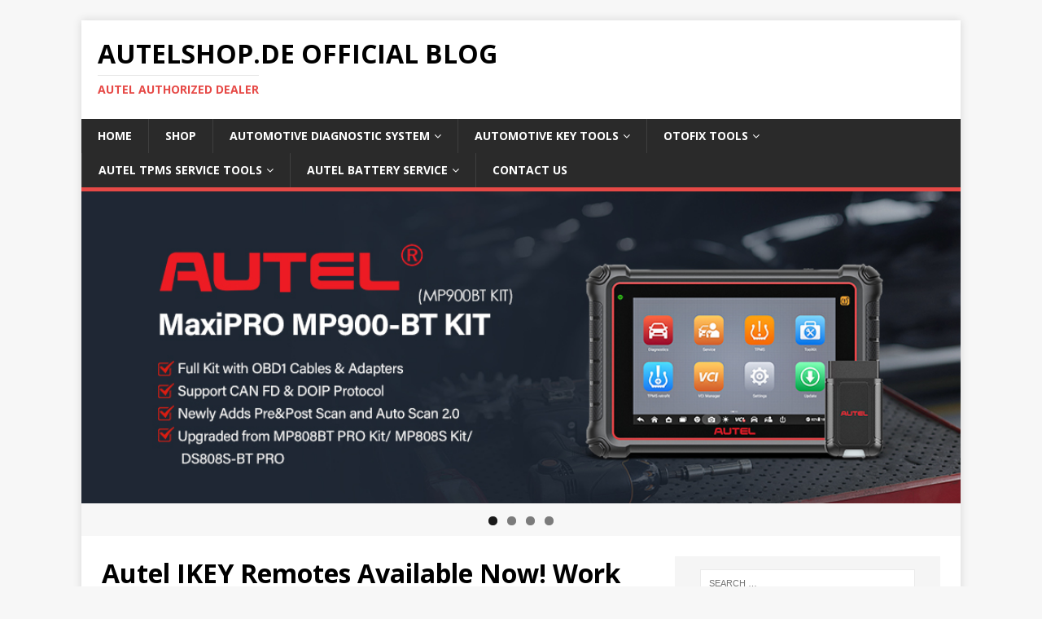

--- FILE ---
content_type: text/html; charset=UTF-8
request_url: http://blog.autelshop.de/autel-ikey-remotes-available-now-work-for-km100-im508-im608/
body_size: 16929
content:
<!DOCTYPE html>
<html class="no-js" lang="en-US">
<head>
	<!-- Global site tag (gtag.js) - Google Analytics -->
<script async src="https://www.googletagmanager.com/gtag/js?id=G-T7BSZGDBWZ"></script>
<script>
  window.dataLayer = window.dataLayer || [];
  function gtag(){dataLayer.push(arguments);}
  gtag('js', new Date());

  gtag('config', 'G-T7BSZGDBWZ');
</script>
<meta charset="UTF-8">
<meta name="viewport" content="width=device-width, initial-scale=1.0">
<link rel="profile" href="http://gmpg.org/xfn/11" />
    <style>
        #wpadminbar #wp-admin-bar-vtrts_free_top_button .ab-icon:before {
            content: "\f185";
            color: #1DAE22;
            top: 3px;
        }
    </style>
    <meta name='robots' content='index, follow, max-image-preview:large, max-snippet:-1, max-video-preview:-1' />

	<!-- This site is optimized with the Yoast SEO plugin v19.4 - https://yoast.com/wordpress/plugins/seo/ -->
	<title>Autel IKEY Remotes Available Now! Work for KM100/IM508/IM608 - AutelShop.de Official Blog</title>
	<link rel="canonical" href="https://blog.autelshop.de/autel-ikey-remotes-available-now-work-for-km100-im508-im608/" />
	<meta property="og:locale" content="en_US" />
	<meta property="og:type" content="article" />
	<meta property="og:title" content="Autel IKEY Remotes Available Now! Work for KM100/IM508/IM608 - AutelShop.de Official Blog" />
	<meta property="og:description" content="2022 latest Autel Keys &amp; Remotes IKEY Series is in stock and accept pre-order now!!! Working as a universal programmable smart key for more than 700 vehicles, [...]" />
	<meta property="og:url" content="https://blog.autelshop.de/autel-ikey-remotes-available-now-work-for-km100-im508-im608/" />
	<meta property="og:site_name" content="AutelShop.de Official Blog" />
	<meta property="article:published_time" content="2022-05-10T07:54:07+00:00" />
	<meta property="og:image" content="https://blog.autelshop.de/wp-content/uploads/2022/05/autel-ikey-remotes-full-list-work-for-km100-im508-im608-2.jpg" />
	<meta property="og:image:width" content="800" />
	<meta property="og:image:height" content="747" />
	<meta property="og:image:type" content="image/jpeg" />
	<meta name="author" content="sales" />
	<meta name="twitter:card" content="summary_large_image" />
	<meta name="twitter:label1" content="Written by" />
	<meta name="twitter:data1" content="sales" />
	<meta name="twitter:label2" content="Est. reading time" />
	<meta name="twitter:data2" content="2 minutes" />
	<script type="application/ld+json" class="yoast-schema-graph">{"@context":"https://schema.org","@graph":[{"@type":"WebSite","@id":"http://blog.autelshop.de/#website","url":"http://blog.autelshop.de/","name":"AutelShop.de Official Blog","description":"Autel Authorized Dealer","potentialAction":[{"@type":"SearchAction","target":{"@type":"EntryPoint","urlTemplate":"http://blog.autelshop.de/?s={search_term_string}"},"query-input":"required name=search_term_string"}],"inLanguage":"en-US"},{"@type":"ImageObject","inLanguage":"en-US","@id":"https://blog.autelshop.de/autel-ikey-remotes-available-now-work-for-km100-im508-im608/#primaryimage","url":"http://blog.autelshop.de/wp-content/uploads/2022/05/autel-ikey-remotes-full-list-work-for-km100-im508-im608-2.jpg","contentUrl":"http://blog.autelshop.de/wp-content/uploads/2022/05/autel-ikey-remotes-full-list-work-for-km100-im508-im608-2.jpg","width":800,"height":747},{"@type":"WebPage","@id":"https://blog.autelshop.de/autel-ikey-remotes-available-now-work-for-km100-im508-im608/","url":"https://blog.autelshop.de/autel-ikey-remotes-available-now-work-for-km100-im508-im608/","name":"Autel IKEY Remotes Available Now! Work for KM100/IM508/IM608 - AutelShop.de Official Blog","isPartOf":{"@id":"http://blog.autelshop.de/#website"},"primaryImageOfPage":{"@id":"https://blog.autelshop.de/autel-ikey-remotes-available-now-work-for-km100-im508-im608/#primaryimage"},"image":{"@id":"https://blog.autelshop.de/autel-ikey-remotes-available-now-work-for-km100-im508-im608/#primaryimage"},"thumbnailUrl":"http://blog.autelshop.de/wp-content/uploads/2022/05/autel-ikey-remotes-full-list-work-for-km100-im508-im608-2.jpg","datePublished":"2022-05-10T07:54:07+00:00","dateModified":"2022-05-10T07:54:07+00:00","author":{"@id":"http://blog.autelshop.de/#/schema/person/0e4b6e412823704912a7780b0956967d"},"breadcrumb":{"@id":"https://blog.autelshop.de/autel-ikey-remotes-available-now-work-for-km100-im508-im608/#breadcrumb"},"inLanguage":"en-US","potentialAction":[{"@type":"ReadAction","target":["https://blog.autelshop.de/autel-ikey-remotes-available-now-work-for-km100-im508-im608/"]}]},{"@type":"BreadcrumbList","@id":"https://blog.autelshop.de/autel-ikey-remotes-available-now-work-for-km100-im508-im608/#breadcrumb","itemListElement":[{"@type":"ListItem","position":1,"name":"Home","item":"http://blog.autelshop.de/"},{"@type":"ListItem","position":2,"name":"Autel IKEY Remotes Available Now! Work for KM100/IM508/IM608"}]},{"@type":"Person","@id":"http://blog.autelshop.de/#/schema/person/0e4b6e412823704912a7780b0956967d","name":"sales","image":{"@type":"ImageObject","inLanguage":"en-US","@id":"http://blog.autelshop.de/#/schema/person/image/","url":"https://secure.gravatar.com/avatar/450cacf78329b1e002e370e3410d83d66ba83c4527c1ac0cb9abd91698fd536f?s=96&d=mm&r=g","contentUrl":"https://secure.gravatar.com/avatar/450cacf78329b1e002e370e3410d83d66ba83c4527c1ac0cb9abd91698fd536f?s=96&d=mm&r=g","caption":"sales"},"url":"http://blog.autelshop.de/author/sales/"}]}</script>
	<!-- / Yoast SEO plugin. -->


<link rel='dns-prefetch' href='//fonts.googleapis.com' />
<link rel="alternate" type="application/rss+xml" title="AutelShop.de Official Blog &raquo; Feed" href="http://blog.autelshop.de/feed/" />
<link rel="alternate" title="oEmbed (JSON)" type="application/json+oembed" href="http://blog.autelshop.de/wp-json/oembed/1.0/embed?url=http%3A%2F%2Fblog.autelshop.de%2Fautel-ikey-remotes-available-now-work-for-km100-im508-im608%2F" />
<link rel="alternate" title="oEmbed (XML)" type="text/xml+oembed" href="http://blog.autelshop.de/wp-json/oembed/1.0/embed?url=http%3A%2F%2Fblog.autelshop.de%2Fautel-ikey-remotes-available-now-work-for-km100-im508-im608%2F&#038;format=xml" />
<style id='wp-img-auto-sizes-contain-inline-css' type='text/css'>
img:is([sizes=auto i],[sizes^="auto," i]){contain-intrinsic-size:3000px 1500px}
/*# sourceURL=wp-img-auto-sizes-contain-inline-css */
</style>
<style id='wp-emoji-styles-inline-css' type='text/css'>

	img.wp-smiley, img.emoji {
		display: inline !important;
		border: none !important;
		box-shadow: none !important;
		height: 1em !important;
		width: 1em !important;
		margin: 0 0.07em !important;
		vertical-align: -0.1em !important;
		background: none !important;
		padding: 0 !important;
	}
/*# sourceURL=wp-emoji-styles-inline-css */
</style>
<style id='wp-block-library-inline-css' type='text/css'>
:root{--wp-block-synced-color:#7a00df;--wp-block-synced-color--rgb:122,0,223;--wp-bound-block-color:var(--wp-block-synced-color);--wp-editor-canvas-background:#ddd;--wp-admin-theme-color:#007cba;--wp-admin-theme-color--rgb:0,124,186;--wp-admin-theme-color-darker-10:#006ba1;--wp-admin-theme-color-darker-10--rgb:0,107,160.5;--wp-admin-theme-color-darker-20:#005a87;--wp-admin-theme-color-darker-20--rgb:0,90,135;--wp-admin-border-width-focus:2px}@media (min-resolution:192dpi){:root{--wp-admin-border-width-focus:1.5px}}.wp-element-button{cursor:pointer}:root .has-very-light-gray-background-color{background-color:#eee}:root .has-very-dark-gray-background-color{background-color:#313131}:root .has-very-light-gray-color{color:#eee}:root .has-very-dark-gray-color{color:#313131}:root .has-vivid-green-cyan-to-vivid-cyan-blue-gradient-background{background:linear-gradient(135deg,#00d084,#0693e3)}:root .has-purple-crush-gradient-background{background:linear-gradient(135deg,#34e2e4,#4721fb 50%,#ab1dfe)}:root .has-hazy-dawn-gradient-background{background:linear-gradient(135deg,#faaca8,#dad0ec)}:root .has-subdued-olive-gradient-background{background:linear-gradient(135deg,#fafae1,#67a671)}:root .has-atomic-cream-gradient-background{background:linear-gradient(135deg,#fdd79a,#004a59)}:root .has-nightshade-gradient-background{background:linear-gradient(135deg,#330968,#31cdcf)}:root .has-midnight-gradient-background{background:linear-gradient(135deg,#020381,#2874fc)}:root{--wp--preset--font-size--normal:16px;--wp--preset--font-size--huge:42px}.has-regular-font-size{font-size:1em}.has-larger-font-size{font-size:2.625em}.has-normal-font-size{font-size:var(--wp--preset--font-size--normal)}.has-huge-font-size{font-size:var(--wp--preset--font-size--huge)}.has-text-align-center{text-align:center}.has-text-align-left{text-align:left}.has-text-align-right{text-align:right}.has-fit-text{white-space:nowrap!important}#end-resizable-editor-section{display:none}.aligncenter{clear:both}.items-justified-left{justify-content:flex-start}.items-justified-center{justify-content:center}.items-justified-right{justify-content:flex-end}.items-justified-space-between{justify-content:space-between}.screen-reader-text{border:0;clip-path:inset(50%);height:1px;margin:-1px;overflow:hidden;padding:0;position:absolute;width:1px;word-wrap:normal!important}.screen-reader-text:focus{background-color:#ddd;clip-path:none;color:#444;display:block;font-size:1em;height:auto;left:5px;line-height:normal;padding:15px 23px 14px;text-decoration:none;top:5px;width:auto;z-index:100000}html :where(.has-border-color){border-style:solid}html :where([style*=border-top-color]){border-top-style:solid}html :where([style*=border-right-color]){border-right-style:solid}html :where([style*=border-bottom-color]){border-bottom-style:solid}html :where([style*=border-left-color]){border-left-style:solid}html :where([style*=border-width]){border-style:solid}html :where([style*=border-top-width]){border-top-style:solid}html :where([style*=border-right-width]){border-right-style:solid}html :where([style*=border-bottom-width]){border-bottom-style:solid}html :where([style*=border-left-width]){border-left-style:solid}html :where(img[class*=wp-image-]){height:auto;max-width:100%}:where(figure){margin:0 0 1em}html :where(.is-position-sticky){--wp-admin--admin-bar--position-offset:var(--wp-admin--admin-bar--height,0px)}@media screen and (max-width:600px){html :where(.is-position-sticky){--wp-admin--admin-bar--position-offset:0px}}

/*# sourceURL=wp-block-library-inline-css */
</style><style id='wp-block-group-inline-css' type='text/css'>
.wp-block-group{box-sizing:border-box}:where(.wp-block-group.wp-block-group-is-layout-constrained){position:relative}
/*# sourceURL=http://blog.autelshop.de/wp-includes/blocks/group/style.min.css */
</style>
<style id='global-styles-inline-css' type='text/css'>
:root{--wp--preset--aspect-ratio--square: 1;--wp--preset--aspect-ratio--4-3: 4/3;--wp--preset--aspect-ratio--3-4: 3/4;--wp--preset--aspect-ratio--3-2: 3/2;--wp--preset--aspect-ratio--2-3: 2/3;--wp--preset--aspect-ratio--16-9: 16/9;--wp--preset--aspect-ratio--9-16: 9/16;--wp--preset--color--black: #000000;--wp--preset--color--cyan-bluish-gray: #abb8c3;--wp--preset--color--white: #ffffff;--wp--preset--color--pale-pink: #f78da7;--wp--preset--color--vivid-red: #cf2e2e;--wp--preset--color--luminous-vivid-orange: #ff6900;--wp--preset--color--luminous-vivid-amber: #fcb900;--wp--preset--color--light-green-cyan: #7bdcb5;--wp--preset--color--vivid-green-cyan: #00d084;--wp--preset--color--pale-cyan-blue: #8ed1fc;--wp--preset--color--vivid-cyan-blue: #0693e3;--wp--preset--color--vivid-purple: #9b51e0;--wp--preset--gradient--vivid-cyan-blue-to-vivid-purple: linear-gradient(135deg,rgb(6,147,227) 0%,rgb(155,81,224) 100%);--wp--preset--gradient--light-green-cyan-to-vivid-green-cyan: linear-gradient(135deg,rgb(122,220,180) 0%,rgb(0,208,130) 100%);--wp--preset--gradient--luminous-vivid-amber-to-luminous-vivid-orange: linear-gradient(135deg,rgb(252,185,0) 0%,rgb(255,105,0) 100%);--wp--preset--gradient--luminous-vivid-orange-to-vivid-red: linear-gradient(135deg,rgb(255,105,0) 0%,rgb(207,46,46) 100%);--wp--preset--gradient--very-light-gray-to-cyan-bluish-gray: linear-gradient(135deg,rgb(238,238,238) 0%,rgb(169,184,195) 100%);--wp--preset--gradient--cool-to-warm-spectrum: linear-gradient(135deg,rgb(74,234,220) 0%,rgb(151,120,209) 20%,rgb(207,42,186) 40%,rgb(238,44,130) 60%,rgb(251,105,98) 80%,rgb(254,248,76) 100%);--wp--preset--gradient--blush-light-purple: linear-gradient(135deg,rgb(255,206,236) 0%,rgb(152,150,240) 100%);--wp--preset--gradient--blush-bordeaux: linear-gradient(135deg,rgb(254,205,165) 0%,rgb(254,45,45) 50%,rgb(107,0,62) 100%);--wp--preset--gradient--luminous-dusk: linear-gradient(135deg,rgb(255,203,112) 0%,rgb(199,81,192) 50%,rgb(65,88,208) 100%);--wp--preset--gradient--pale-ocean: linear-gradient(135deg,rgb(255,245,203) 0%,rgb(182,227,212) 50%,rgb(51,167,181) 100%);--wp--preset--gradient--electric-grass: linear-gradient(135deg,rgb(202,248,128) 0%,rgb(113,206,126) 100%);--wp--preset--gradient--midnight: linear-gradient(135deg,rgb(2,3,129) 0%,rgb(40,116,252) 100%);--wp--preset--font-size--small: 13px;--wp--preset--font-size--medium: 20px;--wp--preset--font-size--large: 36px;--wp--preset--font-size--x-large: 42px;--wp--preset--spacing--20: 0.44rem;--wp--preset--spacing--30: 0.67rem;--wp--preset--spacing--40: 1rem;--wp--preset--spacing--50: 1.5rem;--wp--preset--spacing--60: 2.25rem;--wp--preset--spacing--70: 3.38rem;--wp--preset--spacing--80: 5.06rem;--wp--preset--shadow--natural: 6px 6px 9px rgba(0, 0, 0, 0.2);--wp--preset--shadow--deep: 12px 12px 50px rgba(0, 0, 0, 0.4);--wp--preset--shadow--sharp: 6px 6px 0px rgba(0, 0, 0, 0.2);--wp--preset--shadow--outlined: 6px 6px 0px -3px rgb(255, 255, 255), 6px 6px rgb(0, 0, 0);--wp--preset--shadow--crisp: 6px 6px 0px rgb(0, 0, 0);}:where(.is-layout-flex){gap: 0.5em;}:where(.is-layout-grid){gap: 0.5em;}body .is-layout-flex{display: flex;}.is-layout-flex{flex-wrap: wrap;align-items: center;}.is-layout-flex > :is(*, div){margin: 0;}body .is-layout-grid{display: grid;}.is-layout-grid > :is(*, div){margin: 0;}:where(.wp-block-columns.is-layout-flex){gap: 2em;}:where(.wp-block-columns.is-layout-grid){gap: 2em;}:where(.wp-block-post-template.is-layout-flex){gap: 1.25em;}:where(.wp-block-post-template.is-layout-grid){gap: 1.25em;}.has-black-color{color: var(--wp--preset--color--black) !important;}.has-cyan-bluish-gray-color{color: var(--wp--preset--color--cyan-bluish-gray) !important;}.has-white-color{color: var(--wp--preset--color--white) !important;}.has-pale-pink-color{color: var(--wp--preset--color--pale-pink) !important;}.has-vivid-red-color{color: var(--wp--preset--color--vivid-red) !important;}.has-luminous-vivid-orange-color{color: var(--wp--preset--color--luminous-vivid-orange) !important;}.has-luminous-vivid-amber-color{color: var(--wp--preset--color--luminous-vivid-amber) !important;}.has-light-green-cyan-color{color: var(--wp--preset--color--light-green-cyan) !important;}.has-vivid-green-cyan-color{color: var(--wp--preset--color--vivid-green-cyan) !important;}.has-pale-cyan-blue-color{color: var(--wp--preset--color--pale-cyan-blue) !important;}.has-vivid-cyan-blue-color{color: var(--wp--preset--color--vivid-cyan-blue) !important;}.has-vivid-purple-color{color: var(--wp--preset--color--vivid-purple) !important;}.has-black-background-color{background-color: var(--wp--preset--color--black) !important;}.has-cyan-bluish-gray-background-color{background-color: var(--wp--preset--color--cyan-bluish-gray) !important;}.has-white-background-color{background-color: var(--wp--preset--color--white) !important;}.has-pale-pink-background-color{background-color: var(--wp--preset--color--pale-pink) !important;}.has-vivid-red-background-color{background-color: var(--wp--preset--color--vivid-red) !important;}.has-luminous-vivid-orange-background-color{background-color: var(--wp--preset--color--luminous-vivid-orange) !important;}.has-luminous-vivid-amber-background-color{background-color: var(--wp--preset--color--luminous-vivid-amber) !important;}.has-light-green-cyan-background-color{background-color: var(--wp--preset--color--light-green-cyan) !important;}.has-vivid-green-cyan-background-color{background-color: var(--wp--preset--color--vivid-green-cyan) !important;}.has-pale-cyan-blue-background-color{background-color: var(--wp--preset--color--pale-cyan-blue) !important;}.has-vivid-cyan-blue-background-color{background-color: var(--wp--preset--color--vivid-cyan-blue) !important;}.has-vivid-purple-background-color{background-color: var(--wp--preset--color--vivid-purple) !important;}.has-black-border-color{border-color: var(--wp--preset--color--black) !important;}.has-cyan-bluish-gray-border-color{border-color: var(--wp--preset--color--cyan-bluish-gray) !important;}.has-white-border-color{border-color: var(--wp--preset--color--white) !important;}.has-pale-pink-border-color{border-color: var(--wp--preset--color--pale-pink) !important;}.has-vivid-red-border-color{border-color: var(--wp--preset--color--vivid-red) !important;}.has-luminous-vivid-orange-border-color{border-color: var(--wp--preset--color--luminous-vivid-orange) !important;}.has-luminous-vivid-amber-border-color{border-color: var(--wp--preset--color--luminous-vivid-amber) !important;}.has-light-green-cyan-border-color{border-color: var(--wp--preset--color--light-green-cyan) !important;}.has-vivid-green-cyan-border-color{border-color: var(--wp--preset--color--vivid-green-cyan) !important;}.has-pale-cyan-blue-border-color{border-color: var(--wp--preset--color--pale-cyan-blue) !important;}.has-vivid-cyan-blue-border-color{border-color: var(--wp--preset--color--vivid-cyan-blue) !important;}.has-vivid-purple-border-color{border-color: var(--wp--preset--color--vivid-purple) !important;}.has-vivid-cyan-blue-to-vivid-purple-gradient-background{background: var(--wp--preset--gradient--vivid-cyan-blue-to-vivid-purple) !important;}.has-light-green-cyan-to-vivid-green-cyan-gradient-background{background: var(--wp--preset--gradient--light-green-cyan-to-vivid-green-cyan) !important;}.has-luminous-vivid-amber-to-luminous-vivid-orange-gradient-background{background: var(--wp--preset--gradient--luminous-vivid-amber-to-luminous-vivid-orange) !important;}.has-luminous-vivid-orange-to-vivid-red-gradient-background{background: var(--wp--preset--gradient--luminous-vivid-orange-to-vivid-red) !important;}.has-very-light-gray-to-cyan-bluish-gray-gradient-background{background: var(--wp--preset--gradient--very-light-gray-to-cyan-bluish-gray) !important;}.has-cool-to-warm-spectrum-gradient-background{background: var(--wp--preset--gradient--cool-to-warm-spectrum) !important;}.has-blush-light-purple-gradient-background{background: var(--wp--preset--gradient--blush-light-purple) !important;}.has-blush-bordeaux-gradient-background{background: var(--wp--preset--gradient--blush-bordeaux) !important;}.has-luminous-dusk-gradient-background{background: var(--wp--preset--gradient--luminous-dusk) !important;}.has-pale-ocean-gradient-background{background: var(--wp--preset--gradient--pale-ocean) !important;}.has-electric-grass-gradient-background{background: var(--wp--preset--gradient--electric-grass) !important;}.has-midnight-gradient-background{background: var(--wp--preset--gradient--midnight) !important;}.has-small-font-size{font-size: var(--wp--preset--font-size--small) !important;}.has-medium-font-size{font-size: var(--wp--preset--font-size--medium) !important;}.has-large-font-size{font-size: var(--wp--preset--font-size--large) !important;}.has-x-large-font-size{font-size: var(--wp--preset--font-size--x-large) !important;}
/*# sourceURL=global-styles-inline-css */
</style>

<style id='classic-theme-styles-inline-css' type='text/css'>
/*! This file is auto-generated */
.wp-block-button__link{color:#fff;background-color:#32373c;border-radius:9999px;box-shadow:none;text-decoration:none;padding:calc(.667em + 2px) calc(1.333em + 2px);font-size:1.125em}.wp-block-file__button{background:#32373c;color:#fff;text-decoration:none}
/*# sourceURL=/wp-includes/css/classic-themes.min.css */
</style>
<link rel='stylesheet' id='dashicons-css' href='http://blog.autelshop.de/wp-includes/css/dashicons.min.css?ver=6.9' type='text/css' media='all' />
<link rel='stylesheet' id='post-views-counter-frontend-css' href='http://blog.autelshop.de/wp-content/plugins/post-views-counter/css/frontend.css?ver=1.3.11' type='text/css' media='all' />
<link rel='stylesheet' id='wp-components-css' href='http://blog.autelshop.de/wp-includes/css/dist/components/style.min.css?ver=6.9' type='text/css' media='all' />
<link rel='stylesheet' id='godaddy-styles-css' href='http://blog.autelshop.de/wp-content/plugins/coblocks/includes/Dependencies/GoDaddy/Styles/build/latest.css?ver=2.0.2' type='text/css' media='all' />
<link rel='stylesheet' id='mh-google-fonts-css' href='https://fonts.googleapis.com/css?family=Open+Sans:400,400italic,700,600' type='text/css' media='all' />
<link rel='stylesheet' id='mh-magazine-lite-css' href='http://blog.autelshop.de/wp-content/themes/mh-magazine-lite/style.css?ver=2.9.1' type='text/css' media='all' />
<link rel='stylesheet' id='mh-font-awesome-css' href='http://blog.autelshop.de/wp-content/themes/mh-magazine-lite/includes/font-awesome.min.css' type='text/css' media='all' />
<link rel='stylesheet' id='yarppRelatedCss-css' href='http://blog.autelshop.de/wp-content/plugins/yet-another-related-posts-plugin/style/related.css?ver=5.27.8' type='text/css' media='all' />
<script type="text/javascript" id="ahc_front_js-js-extra">
/* <![CDATA[ */
var ahc_ajax_front = {"ajax_url":"http://blog.autelshop.de/wp-admin/admin-ajax.php","page_id":"1410","page_title":"Autel IKEY Remotes Available Now! Work for KM100/IM508/IM608","post_type":"post"};
//# sourceURL=ahc_front_js-js-extra
/* ]]> */
</script>
<script type="text/javascript" src="http://blog.autelshop.de/wp-content/plugins/visitors-traffic-real-time-statistics/js/front.js?ver=6.9" id="ahc_front_js-js"></script>
<script type="text/javascript" src="http://blog.autelshop.de/wp-includes/js/jquery/jquery.min.js?ver=3.7.1" id="jquery-core-js"></script>
<script type="text/javascript" src="http://blog.autelshop.de/wp-includes/js/jquery/jquery-migrate.min.js?ver=3.4.1" id="jquery-migrate-js"></script>
<script type="text/javascript" src="http://blog.autelshop.de/wp-content/themes/mh-magazine-lite/js/scripts.js?ver=2.9.1" id="mh-scripts-js"></script>
<link rel="https://api.w.org/" href="http://blog.autelshop.de/wp-json/" /><link rel="alternate" title="JSON" type="application/json" href="http://blog.autelshop.de/wp-json/wp/v2/posts/1410" /><link rel="EditURI" type="application/rsd+xml" title="RSD" href="http://blog.autelshop.de/xmlrpc.php?rsd" />
<meta name="generator" content="WordPress 6.9" />
<link rel='shortlink' href='http://blog.autelshop.de/?p=1410' />
<!-- Google tag (gtag.js) -->
<script async src="https://www.googletagmanager.com/gtag/js?id=G-PTQRB3BG20"></script>
<script>
  window.dataLayer = window.dataLayer || [];
  function gtag(){dataLayer.push(arguments);}
  gtag('js', new Date());

  gtag('config', 'G-PTQRB3BG20');
</script>
<!--[if lt IE 9]>
<script src="http://blog.autelshop.de/wp-content/themes/mh-magazine-lite/js/css3-mediaqueries.js"></script>
<![endif]-->
<style id='extendify-custom-stylesheet' type='text/css'></style>
		<style>
			#wp-admin-bar-pvc-post-views .pvc-graph-container { padding-top: 6px; padding-bottom: 6px; position: relative; display: block; height: 100%; box-sizing: border-box; }
			#wp-admin-bar-pvc-post-views .pvc-line-graph {
				display: inline-block;
				width: 1px;
				margin-right: 1px;
				background-color: #ccc;
				vertical-align: baseline;
			}
			#wp-admin-bar-pvc-post-views .pvc-line-graph:hover { background-color: #eee; }
			#wp-admin-bar-pvc-post-views .pvc-line-graph-0 { height: 1% }
			#wp-admin-bar-pvc-post-views .pvc-line-graph-1 { height: 5% }
			#wp-admin-bar-pvc-post-views .pvc-line-graph-2 { height: 10% }
			#wp-admin-bar-pvc-post-views .pvc-line-graph-3 { height: 15% }
			#wp-admin-bar-pvc-post-views .pvc-line-graph-4 { height: 20% }
			#wp-admin-bar-pvc-post-views .pvc-line-graph-5 { height: 25% }
			#wp-admin-bar-pvc-post-views .pvc-line-graph-6 { height: 30% }
			#wp-admin-bar-pvc-post-views .pvc-line-graph-7 { height: 35% }
			#wp-admin-bar-pvc-post-views .pvc-line-graph-8 { height: 40% }
			#wp-admin-bar-pvc-post-views .pvc-line-graph-9 { height: 45% }
			#wp-admin-bar-pvc-post-views .pvc-line-graph-10 { height: 50% }
			#wp-admin-bar-pvc-post-views .pvc-line-graph-11 { height: 55% }
			#wp-admin-bar-pvc-post-views .pvc-line-graph-12 { height: 60% }
			#wp-admin-bar-pvc-post-views .pvc-line-graph-13 { height: 65% }
			#wp-admin-bar-pvc-post-views .pvc-line-graph-14 { height: 70% }
			#wp-admin-bar-pvc-post-views .pvc-line-graph-15 { height: 75% }
			#wp-admin-bar-pvc-post-views .pvc-line-graph-16 { height: 80% }
			#wp-admin-bar-pvc-post-views .pvc-line-graph-17 { height: 85% }
			#wp-admin-bar-pvc-post-views .pvc-line-graph-18 { height: 90% }
			#wp-admin-bar-pvc-post-views .pvc-line-graph-19 { height: 95% }
			#wp-admin-bar-pvc-post-views .pvc-line-graph-20 { height: 100% }
		</style><link rel='stylesheet' id='metaslider-flex-slider-css' href='http://blog.autelshop.de/wp-content/plugins/ml-slider/assets/sliders/flexslider/flexslider.css?ver=3.27.8' type='text/css' media='all' property='stylesheet' />
<link rel='stylesheet' id='metaslider-public-css' href='http://blog.autelshop.de/wp-content/plugins/ml-slider/assets/metaslider/public.css?ver=3.27.8' type='text/css' media='all' property='stylesheet' />
</head>
<body id="mh-mobile" class="wp-singular post-template-default single single-post postid-1410 single-format-standard wp-theme-mh-magazine-lite mh-right-sb eplus_styles" itemscope="itemscope" itemtype="https://schema.org/WebPage">
<div class="mh-container mh-container-outer">
<div class="mh-header-mobile-nav mh-clearfix"></div>
<header class="mh-header" itemscope="itemscope" itemtype="https://schema.org/WPHeader">
	<div class="mh-container mh-container-inner mh-row mh-clearfix">
		<div class="mh-custom-header mh-clearfix">
<div class="mh-site-identity">
<div class="mh-site-logo" role="banner" itemscope="itemscope" itemtype="https://schema.org/Brand">
<div class="mh-header-text">
<a class="mh-header-text-link" href="http://blog.autelshop.de/" title="AutelShop.de Official Blog" rel="home">
<h2 class="mh-header-title">AutelShop.de Official Blog</h2>
<h3 class="mh-header-tagline">Autel Authorized Dealer</h3>
</a>
</div>
</div>
</div>
</div>
	</div>
	<div class="mh-main-nav-wrap">
		<nav class="mh-navigation mh-main-nav mh-container mh-container-inner mh-clearfix" itemscope="itemscope" itemtype="https://schema.org/SiteNavigationElement">
			<div class="menu-company-container"><ul id="menu-company" class="menu"><li id="menu-item-139" class="menu-item menu-item-type-custom menu-item-object-custom menu-item-home menu-item-139"><a href="http://blog.autelshop.de">Home</a></li>
<li id="menu-item-49" class="menu-item menu-item-type-custom menu-item-object-custom menu-item-49"><a href="https://www.autelshop.de/">Shop</a></li>
<li id="menu-item-30" class="menu-item menu-item-type-custom menu-item-object-custom menu-item-has-children menu-item-30"><a href="https://www.autelshop.de/wholesale/automotive-diagnostic-system/">Automotive Diagnostic System</a>
<ul class="sub-menu">
	<li id="menu-item-51" class="menu-item menu-item-type-custom menu-item-object-custom menu-item-51"><a href="https://www.autelshop.de/wholesale/autel-maxisys-ultra-lite.html">AUTEL MaxiCOM Ultra Lite</a></li>
	<li id="menu-item-50" class="menu-item menu-item-type-custom menu-item-object-custom menu-item-50"><a href="https://www.autelshop.de/wholesale/autel-maxicom-mk908-pro-ii.html">Autel MaxiCOM MK908 PRO II</a></li>
	<li id="menu-item-52" class="menu-item menu-item-type-custom menu-item-object-custom menu-item-52"><a href="https://www.autelshop.de/wholesale/autel-maxicom-mk900-bt-mk900bt.html">Autel MaxiCOM MK900BT</a></li>
</ul>
</li>
<li id="menu-item-31" class="menu-item menu-item-type-custom menu-item-object-custom menu-item-has-children menu-item-31"><a href="https://www.autelshop.de/wholesale/automotive-key-tools/">Automotive Key Tools</a>
<ul class="sub-menu">
	<li id="menu-item-53" class="menu-item menu-item-type-custom menu-item-object-custom menu-item-53"><a href="https://www.autelshop.de/wholesale/autel-maxiim-im608-pro-ii-autel-im608-ii-full-kit.html">Autel MaxiIM IM608 II</a></li>
	<li id="menu-item-54" class="menu-item menu-item-type-custom menu-item-object-custom menu-item-54"><a href="https://www.autelshop.de/wholesale/autel-maxiim-im508-ii-plus-xp400-pro.html">Autel MaxiIM IM508S</a></li>
	<li id="menu-item-55" class="menu-item menu-item-type-custom menu-item-object-custom menu-item-55"><a href="https://www.autelshop.de/wholesale/autel-maxiim-km100.html">Autel MaxiIM KM100</a></li>
</ul>
</li>
<li id="menu-item-32" class="menu-item menu-item-type-custom menu-item-object-custom menu-item-has-children menu-item-32"><a href="https://www.autelshop.de/wholesale/otofix-tools/">OTOFIX Tools</a>
<ul class="sub-menu">
	<li id="menu-item-58" class="menu-item menu-item-type-custom menu-item-object-custom menu-item-58"><a href="https://www.autelshop.de/wholesale/autel-otofix-im2.html">Autel OTOFIX IM2</a></li>
	<li id="menu-item-57" class="menu-item menu-item-type-custom menu-item-object-custom menu-item-57"><a href="https://www.autelshop.de/wholesale/otofix-d1.html">OTOFIX D1</a></li>
	<li id="menu-item-59" class="menu-item menu-item-type-custom menu-item-object-custom menu-item-59"><a href="https://www.autelshop.de/wholesale/otofix-evoscan-ultra.html">OTOFIX EvoScan Ultra</a></li>
</ul>
</li>
<li id="menu-item-33" class="menu-item menu-item-type-custom menu-item-object-custom menu-item-has-children menu-item-33"><a href="https://www.autelshop.de/wholesale/autel-tpms-service-tools/">Autel TPMS Service Tools</a>
<ul class="sub-menu">
	<li id="menu-item-64" class="menu-item menu-item-type-custom menu-item-object-custom menu-item-64"><a href="https://www.autelshop.de/wholesale/autel-maxitpms-ts501-tpms-diagnostic-and-service-tool.html">Autel MaxiTPMS TS501 Pro</a></li>
	<li id="menu-item-60" class="menu-item menu-item-type-custom menu-item-object-custom menu-item-60"><a href="https://www.autelshop.de/wholesale/autel-mp900ts.html">Autel MaxiPRO MP900TS</a></li>
	<li id="menu-item-63" class="menu-item menu-item-type-custom menu-item-object-custom menu-item-63"><a href="https://www.autelshop.de/wholesale/autel-maxipro-mp808ts-diagnostic-tool.html">Autel MaxiPRO MP808TS</a></li>
</ul>
</li>
<li id="menu-item-34" class="menu-item menu-item-type-custom menu-item-object-custom menu-item-has-children menu-item-34"><a href="https://www.autelshop.de/wholesale/autel-battery-service/">Autel Battery Service</a>
<ul class="sub-menu">
	<li id="menu-item-61" class="menu-item menu-item-type-custom menu-item-object-custom menu-item-61"><a href="https://www.autelshop.de/wholesale/autel-powerscan-ps100-circuit-tester.html">Autel PowerScan PS100</a></li>
	<li id="menu-item-62" class="menu-item menu-item-type-custom menu-item-object-custom menu-item-62"><a href="https://www.autelshop.de/wholesale/autel-maxibas-bt608-bt608e.html">Autel MaxiBAS BT608</a></li>
	<li id="menu-item-65" class="menu-item menu-item-type-custom menu-item-object-custom menu-item-65"><a href="https://www.autelshop.de/wholesale/autel-maxibas-bt506-auto-battery-analysis-tool.html">Autel MaxiBAS BT506</a></li>
</ul>
</li>
<li id="menu-item-66" class="menu-item menu-item-type-custom menu-item-object-custom menu-item-66"><a href="https://www.autelshop.de/info/contact-us/">Contact Us</a></li>
</ul></div>		</nav>
	</div>
</header>	<div id="metaslider-id-46" style="width: 100%;" class="ml-slider-3-27-8 metaslider metaslider-flex metaslider-46 ml-slider ml-slider-lightbox-1-12-0 lightbox-disabled">
    <div id="metaslider_container_46">
        <div id="metaslider_46">
            <ul aria-live="polite" class="slides">
                <li style="display: block; width: 100%;" class="slide-1115 ms-image"><a href="https://www.autelshop.de/wholesale/autel-maxipro-mp900bt-mp900z-bt.html" target="_blank"><img src="http://blog.autelshop.de/wp-content/uploads/2024/04/MP900BT-987x350-1.jpg" height="350" width="987" alt="" class="slider-46 slide-1115" title="MP900BT 987x350" /></a></li>
                <li style="display: none; width: 100%;" class="slide-570 ms-image"><a href="https://www.autelshop.de/wholesale/autel-maxicom-mk900-bt-mk900bt.html" target="_blank"><img src="http://blog.autelshop.de/wp-content/uploads/2024/04/MK900BT-987x350-1.jpg" height="350" width="987" alt="" class="slider-46 slide-570" title="MK900BT 987x350" /></a></li>
                <li style="display: none; width: 100%;" class="slide-2720 ms-image"><a href="https://www.autelshop.de/wholesale/autel-maxiim-im608-pro-ii-autel-im608-ii-full-kit.html" target="_blank"><img src="http://blog.autelshop.de/wp-content/uploads/2023/02/autel-im608-pro-2.jpg" height="350" width="987" alt="" class="slider-46 slide-2720" title="autel-im608-pro-2" /></a></li>
                <li style="display: none; width: 100%;" class="slide-1911 ms-image"><a href="https://www.autelshop.de/wholesale/autel-maxisys-ultra-lite.html" target="_blank"><img src="http://blog.autelshop.de/wp-content/uploads/2022/11/autelshop.de-ultra-lite.jpg" height="350" width="987" alt="" class="slider-46 slide-1911" title="autelshop.de-ultra-lite" /></a></li>
            </ul>
        </div>
        
    </div>
</div><div class="mh-wrapper mh-clearfix">
	<div id="main-content" class="mh-content" role="main" itemprop="mainContentOfPage"><article id="post-1410" class="post-1410 post type-post status-publish format-standard has-post-thumbnail hentry category-autel-keys-remotes tag-autel-ikey tag-autel-km100 tag-ikey-remote">
	<header class="entry-header mh-clearfix"><h1 class="entry-title">Autel IKEY Remotes Available Now! Work for KM100/IM508/IM608</h1><p class="mh-meta entry-meta">
<span class="entry-meta-date updated"><i class="fa fa-clock-o"></i><a href="http://blog.autelshop.de/2022/05/">May 10, 2022</a></span>
<span class="entry-meta-author author vcard"><i class="fa fa-user"></i><a class="fn" href="http://blog.autelshop.de/author/sales/">sales</a></span>
<span class="entry-meta-categories"><i class="fa fa-folder-open-o"></i><a href="http://blog.autelshop.de/category/autel-keys-remotes/" rel="category tag">Autel Keys &amp; Remotes</a></span>
<span class="entry-meta-comments"><i class="fa fa-comment-o"></i><a class="mh-comment-scroll" href="http://blog.autelshop.de/autel-ikey-remotes-available-now-work-for-km100-im508-im608/#mh-comments">0</a></span>
</p>
	</header>
		<div class="entry-content mh-clearfix">
<figure class="entry-thumbnail">
<img src="http://blog.autelshop.de/wp-content/uploads/2022/05/autel-ikey-remotes-full-list-work-for-km100-im508-im608-2-678x381.jpg" alt="" title="autel-ikey-remotes-full-list-work-for-km100-im508-im608 (2)" />
</figure>
<p>2022 latest <a href="https://www.autelshop.de/wholesale/autel-keys-remotes/" target="_blank" rel="noopener">Autel Keys &amp; Remotes IKEY Series</a> is in stock and accept pre-order now!!! Working as a universal programmable smart key for more than 700 vehicles, including BMW, Hyundai, Nissan, Chryslers, Ford, Honda, etc. Perfectly compatible with Autel <a href="https://www.autelshop.de/wholesale/autel-maxiim-km100.html" target="_blank" rel="noopener">KM100 Key Generator</a>.</p>
<p>&nbsp;</p>
<p><strong><b>Features</b></strong></p>
<ol>
<li>OE-quality to program for over 700 car models.</li>
<li>Supports muti-frequency : 315M/433M &amp; 868M/915M.</li>
<li>Supports 40 meters/ 130 feet range frequency transmission.</li>
<li>Supports 2-7 button configurations.</li>
<li>Applicable for Autel MaxiIM series tool: KM100, IM508, IM608, IM608 Pro.</li>
<li>3-styles options for choice now, more in developing.</li>
<li>Suitable for CR2032/CR2450 battery.</li>
</ol>
<p><img fetchpriority="high" decoding="async" class="alignnone size-full wp-image-1411" src="http://blog.autelshop.de/wp-content/uploads/2022/05/autel-ikey-remotes-full-list-work-for-km100-im508-im608-1.jpg" alt="" width="800" height="800" srcset="http://blog.autelshop.de/wp-content/uploads/2022/05/autel-ikey-remotes-full-list-work-for-km100-im508-im608-1.jpg 800w, http://blog.autelshop.de/wp-content/uploads/2022/05/autel-ikey-remotes-full-list-work-for-km100-im508-im608-1-300x300.jpg 300w, http://blog.autelshop.de/wp-content/uploads/2022/05/autel-ikey-remotes-full-list-work-for-km100-im508-im608-1-150x150.jpg 150w, http://blog.autelshop.de/wp-content/uploads/2022/05/autel-ikey-remotes-full-list-work-for-km100-im508-im608-1-768x768.jpg 768w, http://blog.autelshop.de/wp-content/uploads/2022/05/autel-ikey-remotes-full-list-work-for-km100-im508-im608-1-120x120.jpg 120w" sizes="(max-width: 800px) 100vw, 800px" /></p>
<p>&nbsp;</p>
<p><strong><b>Autel IKEY Series Smart Key Full List</b></strong></p>
<ol>
<li>Razor Style(purchasable)</li>
</ol>
<p><a href="https://www.autelshop.de/wholesale/autel-razor-ikeybw003al-bmw-3buttons-smart-universal-key.html" target="_blank" rel="noopener">IKEY BW003AL</a></p>
<p><a href="https://www.autelshop.de/wholesale/autel-ikeybw004al-bmw-4-buttons-smart-key.html" target="_blank" rel="noopener">IKEY BW004AL</a></p>
<p><img decoding="async" class="alignnone size-full wp-image-1412" src="http://blog.autelshop.de/wp-content/uploads/2022/05/autel-ikey-remotes-full-list-work-for-km100-im508-im608-2.jpg" alt="" width="800" height="747" srcset="http://blog.autelshop.de/wp-content/uploads/2022/05/autel-ikey-remotes-full-list-work-for-km100-im508-im608-2.jpg 800w, http://blog.autelshop.de/wp-content/uploads/2022/05/autel-ikey-remotes-full-list-work-for-km100-im508-im608-2-300x280.jpg 300w, http://blog.autelshop.de/wp-content/uploads/2022/05/autel-ikey-remotes-full-list-work-for-km100-im508-im608-2-768x717.jpg 768w" sizes="(max-width: 800px) 100vw, 800px" /></p>
<p>&nbsp;</p>
<ol start="2">
<li>Premium Style(pre-order)</li>
</ol>
<p>IKEY CL004AL, IKEY CL005AL,</p>
<p>IKEY HD004AL, IKEY HD004BL, IKEY HD005AL,</p>
<p>IKEY NS003AL, IKEY NS004AL, IKEY NS005AL,</p>
<p>IKEY GM004AL, IKEY GM005AL,</p>
<p>IKEY HY003AL, IKEY HY004AL.</p>
<p><img decoding="async" class="alignnone size-full wp-image-1413" src="http://blog.autelshop.de/wp-content/uploads/2022/05/autel-ikey-remotes-full-list-work-for-km100-im508-im608-3.jpg" alt="" width="800" height="1177" srcset="http://blog.autelshop.de/wp-content/uploads/2022/05/autel-ikey-remotes-full-list-work-for-km100-im508-im608-3.jpg 800w, http://blog.autelshop.de/wp-content/uploads/2022/05/autel-ikey-remotes-full-list-work-for-km100-im508-im608-3-204x300.jpg 204w, http://blog.autelshop.de/wp-content/uploads/2022/05/autel-ikey-remotes-full-list-work-for-km100-im508-im608-3-696x1024.jpg 696w, http://blog.autelshop.de/wp-content/uploads/2022/05/autel-ikey-remotes-full-list-work-for-km100-im508-im608-3-768x1130.jpg 768w" sizes="(max-width: 800px) 100vw, 800px" /></p>
<p>&nbsp;</p>
<ol start="3">
<li>Standard Style(pre-order)</li>
</ol>
<p>IKEY AT002AL, IKEY AT003AL, IKEY AT003BL, IKEY AT004AL,</p>
<p>IKEY AT004BL, IKEY AT004CL, IKEY AT004DL, IKEY AT004EL,</p>
<p>IKEY AT005AL, IKEY AT005BL, IKEY AT005CL, IKEY AT005DL,</p>
<p>IKEY AT006AL, IKEY AT006BL, IKEY AT006CL, IKEY AT006DL,</p>
<p>IKEY AT006EL, IKEY AT006FL, IKEY AT007AL</p>
<p><img loading="lazy" decoding="async" class="alignnone size-full wp-image-1414" src="http://blog.autelshop.de/wp-content/uploads/2022/05/autel-ikey-remotes-full-list-work-for-km100-im508-im608-4.jpg" alt="" width="800" height="1848" srcset="http://blog.autelshop.de/wp-content/uploads/2022/05/autel-ikey-remotes-full-list-work-for-km100-im508-im608-4.jpg 800w, http://blog.autelshop.de/wp-content/uploads/2022/05/autel-ikey-remotes-full-list-work-for-km100-im508-im608-4-130x300.jpg 130w, http://blog.autelshop.de/wp-content/uploads/2022/05/autel-ikey-remotes-full-list-work-for-km100-im508-im608-4-443x1024.jpg 443w, http://blog.autelshop.de/wp-content/uploads/2022/05/autel-ikey-remotes-full-list-work-for-km100-im508-im608-4-768x1774.jpg 768w, http://blog.autelshop.de/wp-content/uploads/2022/05/autel-ikey-remotes-full-list-work-for-km100-im508-im608-4-665x1536.jpg 665w" sizes="auto, (max-width: 800px) 100vw, 800px" /></p>
<p>&nbsp;</p>
<p>Order now to get it soon!</p>
<p><a href="https://www.autelshop.de/"><u>https://www.autelshop.de/</u></a></p>
<p>&nbsp;</p>
<div class="post-views post-1410 entry-meta">
				<span class="post-views-icon dashicons dashicons-chart-bar"></span>
				<span class="post-views-label">Post Views:</span>
				<span class="post-views-count">3,265</span>
			</div><div class='yarpp yarpp-related yarpp-related-website yarpp-template-list'>
<!-- YARPP List -->
<h3>Related posts:</h3><ol>
<li><a href="http://blog.autelshop.de/pre-order-now-autel-maxiim-km100-universal-key-generator-kit/" rel="bookmark" title="Pre-order Now! Autel MaxiIM KM100 Universal Key Generator Kit">Pre-order Now! Autel MaxiIM KM100 Universal Key Generator Kit </a></li>
<li><a href="http://blog.autelshop.de/autel-km100-universal-key-generation-immo-pairing-guide/" rel="bookmark" title="Autel KM100 Universal Key Generation &#038; IMMO Pairing Guide">Autel KM100 Universal Key Generation &#038; IMMO Pairing Guide </a></li>
<li><a href="http://blog.autelshop.de/how-to-update-setup-autel-maxiim-km100-key-generator/" rel="bookmark" title="How to Update &#038; Setup Autel MaxiIM KM100 Key Generator?">How to Update &#038; Setup Autel MaxiIM KM100 Key Generator? </a></li>
<li><a href="http://blog.autelshop.de/autel-km100-program-2007-bmw-323i-all-keys-lost-success/" rel="bookmark" title="Autel KM100 Program 2007 BMW 323i All Keys Lost Success">Autel KM100 Program 2007 BMW 323i All Keys Lost Success </a></li>
</ol>
</div>
	</div><div class="entry-tags mh-clearfix"><i class="fa fa-tag"></i><ul><li><a href="http://blog.autelshop.de/tag/autel-ikey/" rel="tag">autel ikey</a></li><li><a href="http://blog.autelshop.de/tag/autel-km100/" rel="tag">autel km100</a></li><li><a href="http://blog.autelshop.de/tag/ikey-remote/" rel="tag">ikey remote</a></li></ul></div></article><nav class="mh-post-nav mh-row mh-clearfix" itemscope="itemscope" itemtype="https://schema.org/SiteNavigationElement">
<div class="mh-col-1-2 mh-post-nav-item mh-post-nav-prev">
<a href="http://blog.autelshop.de/how-to-create-autel-bt608e-customized-customer-battery-reports/" rel="prev"><img width="80" height="60" src="http://blog.autelshop.de/wp-content/uploads/2022/05/autel-bt608e-create-customized-customer-battery-reports-1-80x60.jpg" class="attachment-mh-magazine-lite-small size-mh-magazine-lite-small wp-post-image" alt="" decoding="async" loading="lazy" srcset="http://blog.autelshop.de/wp-content/uploads/2022/05/autel-bt608e-create-customized-customer-battery-reports-1-80x60.jpg 80w, http://blog.autelshop.de/wp-content/uploads/2022/05/autel-bt608e-create-customized-customer-battery-reports-1-326x245.jpg 326w" sizes="auto, (max-width: 80px) 100vw, 80px" /><span>Previous</span><p>How to Create Autel BT608E Customized Customer Battery Reports?</p></a></div>
<div class="mh-col-1-2 mh-post-nav-item mh-post-nav-next">
<a href="http://blog.autelshop.de/how-to-bleed-your-abs-pump-with-autel-maxipro-mp808/" rel="next"><img width="80" height="60" src="http://blog.autelshop.de/wp-content/uploads/2022/05/autel-maxipro-mp808-bleed-your-abs-pump-3-80x60.jpg" class="attachment-mh-magazine-lite-small size-mh-magazine-lite-small wp-post-image" alt="" decoding="async" loading="lazy" srcset="http://blog.autelshop.de/wp-content/uploads/2022/05/autel-maxipro-mp808-bleed-your-abs-pump-3-80x60.jpg 80w, http://blog.autelshop.de/wp-content/uploads/2022/05/autel-maxipro-mp808-bleed-your-abs-pump-3-326x245.jpg 326w" sizes="auto, (max-width: 80px) 100vw, 80px" /><span>Next</span><p>How to Bleed Your ABS Pump with Autel MaxiPRO MP808?</p></a></div>
</nav>
	</div>
	<aside class="mh-widget-col-1 mh-sidebar" itemscope="itemscope" itemtype="https://schema.org/WPSideBar"><div id="search-2" class="mh-widget widget_search"><form role="search" method="get" class="search-form" action="http://blog.autelshop.de/">
				<label>
					<span class="screen-reader-text">Search for:</span>
					<input type="search" class="search-field" placeholder="Search &hellip;" value="" name="s" />
				</label>
				<input type="submit" class="search-submit" value="Search" />
			</form></div><div id="translate_wgt-4" class="mh-widget widget_translate_wgt"><h4 class="mh-widget-title"><span class="mh-widget-title-inner">Google Translate Page</span></h4>		<div id="google_translate_element"></div>
		<script type="text/javascript">
		function googleTranslateElementInit() {
	  	new google.translate.TranslateElement({ autoDisplay: false,pageLanguage: 'en', layout: google.translate.TranslateElement.InlineLayout.SIMPLE }, 'google_translate_element');
		}
		</script>
		<script type="text/javascript" src="//translate.google.com/translate_a/element.js?cb=googleTranslateElementInit"></script>
		</div><div id="block-27" class="mh-widget widget_block"><p><div id="metaslider-id-7315" style="width: 100%;" class="ml-slider-3-27-8 metaslider metaslider-flex metaslider-7315 ml-slider ml-slider-lightbox-1-12-0 lightbox-disabled nav-hidden nav-hidden">
    <div id="metaslider_container_7315">
        <div id="metaslider_7315" class="flexslider">
            <ul aria-live="polite" class="slides">
                <li style="display: block; width: 100%;" class="slide-7322 ms-image"><a href="https://www.autelshop.de/wholesale/autel-maxiim-im608-pro-ii-autel-im608-ii-full-kit.html" target="_blank"><img loading="lazy" decoding="async" src="http://blog.autelshop.de/wp-content/uploads/2025/11/autelshopde-im608ii.jpg" height="448" width="930" alt="" class="slider-7315 slide-7322" title="autelshopde-im608ii" /></a></li>
                <li style="display: none; width: 100%;" class="slide-7323 ms-image"><a href="https://www.autelshop.de/wholesale/autel-maxisys-ultra-lite.html" target="_blank"><img loading="lazy" decoding="async" src="http://blog.autelshop.de/wp-content/uploads/2025/11/autelshopde-ultra-lite.jpg" height="448" width="930" alt="" class="slider-7315 slide-7323" title="autelshopde-ultra-lite" /></a></li>
            </ul>
        </div>
        
    </div>
</div></p>
</div><div id="block-21" class="mh-widget widget_block">
<div class="wp-block-group"><div class="wp-block-group__inner-container is-layout-flow wp-block-group-is-layout-flow"><div class="widget widget_FacebookLikeBox"><div id="fb-root"></div> 
<script>(function(d, s, id) {  
 var js, fjs = d.getElementsByTagName(s)[0]; 
  if (d.getElementById(id)) return; 
  js = d.createElement(s); js.id = id; 
  js.src = "//connect.facebook.net/en_US/sdk.js#xfbml=1&version=v2.3"; 
  fjs.parentNode.insertBefore(js, fjs); 
}(document, 'script', 'facebook-jssdk'));</script> 
<div class="fb-page" data-href="https://www.facebook.com/auteltech" data-width="400" data-height="600" data-hide-cover="true" data-show-facepile="true" data-show-posts="true"><div class="fb-xfbml-parse-ignore"><blockquote cite="https://www.facebook.com/auteltech"><a href="https://www.facebook.com/auteltech">Facebook</a></blockquote></div></div> 
</div></div></div>
</div><div id="mostreadpostswidget-4" class="mh-widget widget_mostreadpostswidget"><h4 class="mh-widget-title"><span class="mh-widget-title-inner">Most Read Posts</span></h4><ul class="mlrp_ul">
        <li><a title="OTOFIX D1 Lite vs. D1 vs. D1 Pro vs. D1 MAX Comparison" href="http://blog.autelshop.de/otofix-d1-lite-vs-d1-vs-d1-pro-vs-d1-max-comparison/">OTOFIX D1 Lite vs. D1 vs. D1 Pro vs. D1 MAX Comparison</a>
					<span class="most_and_least_read_posts_hits"> (16,036 views)</span>
          
				</li>
        <li><a title="OTOFIX IM2 vs. IM1 vs. Aute lM608 II vs. IM508S, What&apos;s Different?" href="http://blog.autelshop.de/otofix-im2-vs-im1-vs-aute-lm608-ii-vs-im508s-whats-different/">OTOFIX IM2 vs. IM1 vs. Aute lM608 II vs. IM508S, What's Different?</a>
					<span class="most_and_least_read_posts_hits"> (12,301 views)</span>
          
				</li>
        <li><a title="Autel VAG SFD Security Gateway Online Unlock Guide & Instruction" href="http://blog.autelshop.de/autel-vag-sfd-security-gateway-online-unlock-guide-instruction/">Autel VAG SFD Security Gateway Online Unlock Guide & Instruction</a>
					<span class="most_and_least_read_posts_hits"> (12,259 views)</span>
          
				</li>
        <li><a title="Autel Ultra Configure a Used 2017 Ford Escape PCM" href="http://blog.autelshop.de/autel-ultra-configure-a-used-2017-ford-escape-pcm/">Autel Ultra Configure a Used 2017 Ford Escape PCM</a>
					<span class="most_and_least_read_posts_hits"> (11,751 views)</span>
          
				</li>
        <li><a title="Autel MK808S MK808Z-BT MP808Z-TS Factory Reset Guide" href="http://blog.autelshop.de/autel-mk808s-mk808z-bt-mp808z-ts-factory-reset-guide/">Autel MK808S MK808Z-BT MP808Z-TS Factory Reset Guide</a>
					<span class="most_and_least_read_posts_hits"> (11,733 views)</span>
          
				</li>
        <li><a title="Autel MK906BT Reset 2024 BMW Oil Service Date & Mileage" href="http://blog.autelshop.de/autel-mk906bt-reset-2024-bmw-oil-service-date-mileage/">Autel MK906BT Reset 2024 BMW Oil Service Date & Mileage</a>
					<span class="most_and_least_read_posts_hits"> (11,693 views)</span>
          
				</li>
        <li><a title="How to Manually Unlock VW Audi SFD Gateway on Autel Scanners?" href="http://blog.autelshop.de/how-to-manually-unlock-vw-audi-sfd-gateway-on-autel-scanners/">How to Manually Unlock VW Audi SFD Gateway on Autel Scanners?</a>
					<span class="most_and_least_read_posts_hits"> (10,044 views)</span>
          
				</li>
        <li><a title="Autel IM608 II Detect Mercedes FBS4 for Key Programming" href="http://blog.autelshop.de/autel-im608-ii-detect-mercedes-fbs4-for-key-programming/">Autel IM608 II Detect Mercedes FBS4 for Key Programming</a>
					<span class="most_and_least_read_posts_hits"> (9,522 views)</span>
          
				</li>
        <li><a title="Autel TPMS Common Problems & Solutions FAQs" href="http://blog.autelshop.de/autel-tpms-common-problems-solutions-faqs/">Autel TPMS Common Problems & Solutions FAQs</a>
					<span class="most_and_least_read_posts_hits"> (8,360 views)</span>
          
				</li>
        <li><a title="Autel KM100 Screen Lock PIN Setup & Reset Tutorial" href="http://blog.autelshop.de/autel-km100-screen-lock-pin-setup-reset-tutorial/">Autel KM100 Screen Lock PIN Setup & Reset Tutorial</a>
					<span class="most_and_least_read_posts_hits"> (7,521 views)</span>
          
				</li></ul>
		<div style="clear:both;"></div></div><div id="categories-2" class="mh-widget widget_categories"><h4 class="mh-widget-title"><span class="mh-widget-title-inner">Categories</span></h4>
			<ul>
					<li class="cat-item cat-item-277"><a href="http://blog.autelshop.de/category/autel-battery-tester/">Autel Battery Tester</a>
</li>
	<li class="cat-item cat-item-309"><a href="http://blog.autelshop.de/category/autel-ev-diagnostic-tool/">Autel EV Diagnostic Tool</a>
</li>
	<li class="cat-item cat-item-114"><a href="http://blog.autelshop.de/category/autel-keys-remotes/">Autel Keys &amp; Remotes</a>
</li>
	<li class="cat-item cat-item-282"><a href="http://blog.autelshop.de/category/autel-sale/">Autel Sale</a>
</li>
	<li class="cat-item cat-item-57"><a href="http://blog.autelshop.de/category/autel-software-update/">Autel Software Update</a>
</li>
	<li class="cat-item cat-item-13"><a href="http://blog.autelshop.de/category/autel-tool-parts/">Autel Tool Parts</a>
</li>
	<li class="cat-item cat-item-42"><a href="http://blog.autelshop.de/category/autel-tpms-diagnostics/">Autel TPMS Diagnostics</a>
</li>
	<li class="cat-item cat-item-104"><a href="http://blog.autelshop.de/category/automotive-diagnostic-system/">Automotive Diagnostic System</a>
</li>
	<li class="cat-item cat-item-7"><a href="http://blog.autelshop.de/category/automotive-key-tools/">Automotive Key Tools</a>
</li>
	<li class="cat-item cat-item-102"><a href="http://blog.autelshop.de/category/code-scanner/">Code Scanner</a>
</li>
	<li class="cat-item cat-item-30"><a href="http://blog.autelshop.de/category/electrical-tester/">Electrical Tester</a>
</li>
	<li class="cat-item cat-item-279"><a href="http://blog.autelshop.de/category/otofix-tool/">OTOFIX Tool</a>
</li>
	<li class="cat-item cat-item-73"><a href="http://blog.autelshop.de/category/professional-scan-tools/">Professional Scan Tools</a>
</li>
	<li class="cat-item cat-item-5"><a href="http://blog.autelshop.de/category/specialty-products/">Specialty Products</a>
</li>
			</ul>

			</div><div id="calendar-2" class="mh-widget widget_calendar"><h4 class="mh-widget-title"><span class="mh-widget-title-inner">Real-time Calendar</span></h4><div id="calendar_wrap" class="calendar_wrap"><table id="wp-calendar" class="wp-calendar-table">
	<caption>January 2026</caption>
	<thead>
	<tr>
		<th scope="col" aria-label="Monday">M</th>
		<th scope="col" aria-label="Tuesday">T</th>
		<th scope="col" aria-label="Wednesday">W</th>
		<th scope="col" aria-label="Thursday">T</th>
		<th scope="col" aria-label="Friday">F</th>
		<th scope="col" aria-label="Saturday">S</th>
		<th scope="col" aria-label="Sunday">S</th>
	</tr>
	</thead>
	<tbody>
	<tr>
		<td colspan="3" class="pad">&nbsp;</td><td>1</td><td>2</td><td>3</td><td><a href="http://blog.autelshop.de/2026/01/04/" aria-label="Posts published on January 4, 2026">4</a></td>
	</tr>
	<tr>
		<td><a href="http://blog.autelshop.de/2026/01/05/" aria-label="Posts published on January 5, 2026">5</a></td><td>6</td><td><a href="http://blog.autelshop.de/2026/01/07/" aria-label="Posts published on January 7, 2026">7</a></td><td>8</td><td><a href="http://blog.autelshop.de/2026/01/09/" aria-label="Posts published on January 9, 2026">9</a></td><td>10</td><td>11</td>
	</tr>
	<tr>
		<td><a href="http://blog.autelshop.de/2026/01/12/" aria-label="Posts published on January 12, 2026">12</a></td><td>13</td><td><a href="http://blog.autelshop.de/2026/01/14/" aria-label="Posts published on January 14, 2026">14</a></td><td>15</td><td><a href="http://blog.autelshop.de/2026/01/16/" aria-label="Posts published on January 16, 2026">16</a></td><td>17</td><td>18</td>
	</tr>
	<tr>
		<td>19</td><td><a href="http://blog.autelshop.de/2026/01/20/" aria-label="Posts published on January 20, 2026">20</a></td><td><a href="http://blog.autelshop.de/2026/01/21/" aria-label="Posts published on January 21, 2026">21</a></td><td>22</td><td><a href="http://blog.autelshop.de/2026/01/23/" aria-label="Posts published on January 23, 2026">23</a></td><td id="today">24</td><td>25</td>
	</tr>
	<tr>
		<td>26</td><td>27</td><td>28</td><td>29</td><td>30</td><td>31</td>
		<td class="pad" colspan="1">&nbsp;</td>
	</tr>
	</tbody>
	</table><nav aria-label="Previous and next months" class="wp-calendar-nav">
		<span class="wp-calendar-nav-prev"><a href="http://blog.autelshop.de/2025/12/">&laquo; Dec</a></span>
		<span class="pad">&nbsp;</span>
		<span class="wp-calendar-nav-next">&nbsp;</span>
	</nav></div></div><div id="tag_cloud-2" class="mh-widget widget_tag_cloud"><h4 class="mh-widget-title"><span class="mh-widget-title-inner">Hot Tags</span></h4><div class="tagcloud"><a href="http://blog.autelshop.de/tag/autel-elite-2/" class="tag-cloud-link tag-link-129 tag-link-position-1" style="font-size: 12px;">Autel Elite 2</a>
<a href="http://blog.autelshop.de/tag/autel-elite-ii-pro/" class="tag-cloud-link tag-link-205 tag-link-position-2" style="font-size: 12px;">Autel Elite II Pro</a>
<a href="http://blog.autelshop.de/tag/autel-g-box3/" class="tag-cloud-link tag-link-188 tag-link-position-3" style="font-size: 12px;">Autel G-BOX3</a>
<a href="http://blog.autelshop.de/tag/autel-ikey-remote/" class="tag-cloud-link tag-link-150 tag-link-position-4" style="font-size: 12px;">Autel IKEY Remote</a>
<a href="http://blog.autelshop.de/tag/autel-im508/" class="tag-cloud-link tag-link-56 tag-link-position-5" style="font-size: 12px;">Autel IM508</a>
<a href="http://blog.autelshop.de/tag/autel-im508s/" class="tag-cloud-link tag-link-193 tag-link-position-6" style="font-size: 12px;">Autel IM508S</a>
<a href="http://blog.autelshop.de/tag/autel-im608/" class="tag-cloud-link tag-link-20 tag-link-position-7" style="font-size: 12px;">Autel IM608</a>
<a href="http://blog.autelshop.de/tag/autel-im608-ii/" class="tag-cloud-link tag-link-167 tag-link-position-8" style="font-size: 12px;">Autel IM608 II</a>
<a href="http://blog.autelshop.de/tag/autel-im608-pro/" class="tag-cloud-link tag-link-152 tag-link-position-9" style="font-size: 12px;">Autel IM608 Pro</a>
<a href="http://blog.autelshop.de/tag/autel-im608-pro2/" class="tag-cloud-link tag-link-204 tag-link-position-10" style="font-size: 12px;">Autel IM608 Pro2</a>
<a href="http://blog.autelshop.de/tag/autel-im608-pro-2/" class="tag-cloud-link tag-link-186 tag-link-position-11" style="font-size: 12px;">Autel IM608 Pro 2</a>
<a href="http://blog.autelshop.de/tag/autel-im608-pro-ii/" class="tag-cloud-link tag-link-168 tag-link-position-12" style="font-size: 12px;">Autel IM608 PRO II</a>
<a href="http://blog.autelshop.de/tag/autel-im608s-ii/" class="tag-cloud-link tag-link-169 tag-link-position-13" style="font-size: 12px;">Autel IM608S II</a>
<a href="http://blog.autelshop.de/tag/autel-km100/" class="tag-cloud-link tag-link-101 tag-link-position-14" style="font-size: 12px;">autel km100</a>
<a href="http://blog.autelshop.de/tag/autel-km100e/" class="tag-cloud-link tag-link-180 tag-link-position-15" style="font-size: 12px;">Autel KM100E</a>
<a href="http://blog.autelshop.de/tag/autel-maxicom-mk808s/" class="tag-cloud-link tag-link-158 tag-link-position-16" style="font-size: 12px;">Autel MaxiCOM MK808S</a>
<a href="http://blog.autelshop.de/tag/autel-maxicom-ultra-lite/" class="tag-cloud-link tag-link-154 tag-link-position-17" style="font-size: 12px;">Autel MaxiCOM Ultra Lite</a>
<a href="http://blog.autelshop.de/tag/autel-maxiim-im508/" class="tag-cloud-link tag-link-52 tag-link-position-18" style="font-size: 12px;">Autel MaxiIM IM508</a>
<a href="http://blog.autelshop.de/tag/autel-maxiim-im508s/" class="tag-cloud-link tag-link-194 tag-link-position-19" style="font-size: 12px;">Autel MaxiIM IM508S</a>
<a href="http://blog.autelshop.de/tag/autel-maxiim-km100/" class="tag-cloud-link tag-link-111 tag-link-position-20" style="font-size: 12px;">Autel MaxiIM KM100</a>
<a href="http://blog.autelshop.de/tag/autel-maxisys-ultra/" class="tag-cloud-link tag-link-61 tag-link-position-21" style="font-size: 12px;">Autel Maxisys Ultra</a>
<a href="http://blog.autelshop.de/tag/autel-mk808/" class="tag-cloud-link tag-link-10 tag-link-position-22" style="font-size: 12px;">Autel MK808</a>
<a href="http://blog.autelshop.de/tag/autel-mk808s/" class="tag-cloud-link tag-link-159 tag-link-position-23" style="font-size: 12px;">Autel MK808S</a>
<a href="http://blog.autelshop.de/tag/autel-mk808ts/" class="tag-cloud-link tag-link-12 tag-link-position-24" style="font-size: 12px;">Autel MK808TS</a>
<a href="http://blog.autelshop.de/tag/autel-mk808z/" class="tag-cloud-link tag-link-162 tag-link-position-25" style="font-size: 12px;">Autel MK808Z</a>
<a href="http://blog.autelshop.de/tag/autel-mk808z-bt/" class="tag-cloud-link tag-link-182 tag-link-position-26" style="font-size: 12px;">Autel MK808Z-BT</a>
<a href="http://blog.autelshop.de/tag/autel-mk900/" class="tag-cloud-link tag-link-249 tag-link-position-27" style="font-size: 12px;">Autel MK900</a>
<a href="http://blog.autelshop.de/tag/autel-mk900-bt/" class="tag-cloud-link tag-link-252 tag-link-position-28" style="font-size: 12px;">Autel MK900-BT</a>
<a href="http://blog.autelshop.de/tag/autel-mk900bt/" class="tag-cloud-link tag-link-251 tag-link-position-29" style="font-size: 12px;">Autel MK900BT</a>
<a href="http://blog.autelshop.de/tag/autel-mk906-pro/" class="tag-cloud-link tag-link-143 tag-link-position-30" style="font-size: 12px;">Autel MK906 Pro</a>
<a href="http://blog.autelshop.de/tag/autel-mk908-ii/" class="tag-cloud-link tag-link-141 tag-link-position-31" style="font-size: 12px;">Autel MK908 II</a>
<a href="http://blog.autelshop.de/tag/autel-mk908-pro2/" class="tag-cloud-link tag-link-200 tag-link-position-32" style="font-size: 12px;">Autel MK908 Pro2</a>
<a href="http://blog.autelshop.de/tag/autel-mk908-pro-ii/" class="tag-cloud-link tag-link-145 tag-link-position-33" style="font-size: 12px;">Autel MK908 Pro II</a>
<a href="http://blog.autelshop.de/tag/autel-mp808ts/" class="tag-cloud-link tag-link-79 tag-link-position-34" style="font-size: 12px;">Autel MP808TS</a>
<a href="http://blog.autelshop.de/tag/autel-mp808z-ts/" class="tag-cloud-link tag-link-184 tag-link-position-35" style="font-size: 12px;">Autel MP808Z-TS</a>
<a href="http://blog.autelshop.de/tag/autel-mp900bt/" class="tag-cloud-link tag-link-223 tag-link-position-36" style="font-size: 12px;">Autel MP900BT</a>
<a href="http://blog.autelshop.de/tag/autel-ms906-pro/" class="tag-cloud-link tag-link-82 tag-link-position-37" style="font-size: 12px;">Autel MS906 Pro</a>
<a href="http://blog.autelshop.de/tag/autel-ms908s-pro-ii/" class="tag-cloud-link tag-link-198 tag-link-position-38" style="font-size: 12px;">Autel MS908S Pro II</a>
<a href="http://blog.autelshop.de/tag/autel-mx900/" class="tag-cloud-link tag-link-291 tag-link-position-39" style="font-size: 12px;">Autel MX900</a>
<a href="http://blog.autelshop.de/tag/autel-ultra/" class="tag-cloud-link tag-link-68 tag-link-position-40" style="font-size: 12px;">Autel Ultra</a>
<a href="http://blog.autelshop.de/tag/autel-ultra-lite/" class="tag-cloud-link tag-link-105 tag-link-position-41" style="font-size: 12px;">Autel Ultra Lite</a>
<a href="http://blog.autelshop.de/tag/autel-xp400-pro/" class="tag-cloud-link tag-link-67 tag-link-position-42" style="font-size: 12px;">Autel XP400 Pro</a>
<a href="http://blog.autelshop.de/tag/otofix-d1/" class="tag-cloud-link tag-link-107 tag-link-position-43" style="font-size: 12px;">Otofix D1</a>
<a href="http://blog.autelshop.de/tag/otofix-d1-lite/" class="tag-cloud-link tag-link-108 tag-link-position-44" style="font-size: 12px;">Otofix D1 Lite</a>
<a href="http://blog.autelshop.de/tag/otofix-im1/" class="tag-cloud-link tag-link-177 tag-link-position-45" style="font-size: 12px;">OTOFIX IM1</a></div>
</div><div id="archives-2" class="mh-widget widget_archive"><h4 class="mh-widget-title"><span class="mh-widget-title-inner">Archives</span></h4>		<label class="screen-reader-text" for="archives-dropdown-2">Archives</label>
		<select id="archives-dropdown-2" name="archive-dropdown">
			
			<option value="">Select Month</option>
				<option value='http://blog.autelshop.de/2026/01/'> January 2026 &nbsp;(10)</option>
	<option value='http://blog.autelshop.de/2025/12/'> December 2025 &nbsp;(14)</option>
	<option value='http://blog.autelshop.de/2025/11/'> November 2025 &nbsp;(12)</option>
	<option value='http://blog.autelshop.de/2025/10/'> October 2025 &nbsp;(14)</option>
	<option value='http://blog.autelshop.de/2025/09/'> September 2025 &nbsp;(13)</option>
	<option value='http://blog.autelshop.de/2025/08/'> August 2025 &nbsp;(13)</option>
	<option value='http://blog.autelshop.de/2025/07/'> July 2025 &nbsp;(11)</option>
	<option value='http://blog.autelshop.de/2025/06/'> June 2025 &nbsp;(13)</option>
	<option value='http://blog.autelshop.de/2025/05/'> May 2025 &nbsp;(13)</option>
	<option value='http://blog.autelshop.de/2025/04/'> April 2025 &nbsp;(13)</option>
	<option value='http://blog.autelshop.de/2025/03/'> March 2025 &nbsp;(13)</option>
	<option value='http://blog.autelshop.de/2025/02/'> February 2025 &nbsp;(11)</option>
	<option value='http://blog.autelshop.de/2025/01/'> January 2025 &nbsp;(12)</option>
	<option value='http://blog.autelshop.de/2024/12/'> December 2024 &nbsp;(13)</option>
	<option value='http://blog.autelshop.de/2024/11/'> November 2024 &nbsp;(11)</option>
	<option value='http://blog.autelshop.de/2024/10/'> October 2024 &nbsp;(12)</option>
	<option value='http://blog.autelshop.de/2024/09/'> September 2024 &nbsp;(13)</option>
	<option value='http://blog.autelshop.de/2024/08/'> August 2024 &nbsp;(13)</option>
	<option value='http://blog.autelshop.de/2024/07/'> July 2024 &nbsp;(14)</option>
	<option value='http://blog.autelshop.de/2024/06/'> June 2024 &nbsp;(12)</option>
	<option value='http://blog.autelshop.de/2024/05/'> May 2024 &nbsp;(14)</option>
	<option value='http://blog.autelshop.de/2024/04/'> April 2024 &nbsp;(13)</option>
	<option value='http://blog.autelshop.de/2024/03/'> March 2024 &nbsp;(13)</option>
	<option value='http://blog.autelshop.de/2024/02/'> February 2024 &nbsp;(11)</option>
	<option value='http://blog.autelshop.de/2024/01/'> January 2024 &nbsp;(14)</option>
	<option value='http://blog.autelshop.de/2023/12/'> December 2023 &nbsp;(12)</option>
	<option value='http://blog.autelshop.de/2023/11/'> November 2023 &nbsp;(13)</option>
	<option value='http://blog.autelshop.de/2023/10/'> October 2023 &nbsp;(13)</option>
	<option value='http://blog.autelshop.de/2023/09/'> September 2023 &nbsp;(13)</option>
	<option value='http://blog.autelshop.de/2023/08/'> August 2023 &nbsp;(13)</option>
	<option value='http://blog.autelshop.de/2023/07/'> July 2023 &nbsp;(13)</option>
	<option value='http://blog.autelshop.de/2023/06/'> June 2023 &nbsp;(13)</option>
	<option value='http://blog.autelshop.de/2023/05/'> May 2023 &nbsp;(15)</option>
	<option value='http://blog.autelshop.de/2023/04/'> April 2023 &nbsp;(11)</option>
	<option value='http://blog.autelshop.de/2023/03/'> March 2023 &nbsp;(14)</option>
	<option value='http://blog.autelshop.de/2023/02/'> February 2023 &nbsp;(14)</option>
	<option value='http://blog.autelshop.de/2023/01/'> January 2023 &nbsp;(14)</option>
	<option value='http://blog.autelshop.de/2022/12/'> December 2022 &nbsp;(12)</option>
	<option value='http://blog.autelshop.de/2022/11/'> November 2022 &nbsp;(14)</option>
	<option value='http://blog.autelshop.de/2022/10/'> October 2022 &nbsp;(13)</option>
	<option value='http://blog.autelshop.de/2022/09/'> September 2022 &nbsp;(12)</option>
	<option value='http://blog.autelshop.de/2022/08/'> August 2022 &nbsp;(14)</option>
	<option value='http://blog.autelshop.de/2022/07/'> July 2022 &nbsp;(12)</option>
	<option value='http://blog.autelshop.de/2022/06/'> June 2022 &nbsp;(15)</option>
	<option value='http://blog.autelshop.de/2022/05/'> May 2022 &nbsp;(14)</option>
	<option value='http://blog.autelshop.de/2022/04/'> April 2022 &nbsp;(12)</option>
	<option value='http://blog.autelshop.de/2022/03/'> March 2022 &nbsp;(13)</option>
	<option value='http://blog.autelshop.de/2022/02/'> February 2022 &nbsp;(9)</option>
	<option value='http://blog.autelshop.de/2022/01/'> January 2022 &nbsp;(13)</option>
	<option value='http://blog.autelshop.de/2021/12/'> December 2021 &nbsp;(14)</option>
	<option value='http://blog.autelshop.de/2021/11/'> November 2021 &nbsp;(13)</option>
	<option value='http://blog.autelshop.de/2021/10/'> October 2021 &nbsp;(8)</option>
	<option value='http://blog.autelshop.de/2021/09/'> September 2021 &nbsp;(9)</option>
	<option value='http://blog.autelshop.de/2021/08/'> August 2021 &nbsp;(10)</option>
	<option value='http://blog.autelshop.de/2021/07/'> July 2021 &nbsp;(2)</option>

		</select>

			<script type="text/javascript">
/* <![CDATA[ */

( ( dropdownId ) => {
	const dropdown = document.getElementById( dropdownId );
	function onSelectChange() {
		setTimeout( () => {
			if ( 'escape' === dropdown.dataset.lastkey ) {
				return;
			}
			if ( dropdown.value ) {
				document.location.href = dropdown.value;
			}
		}, 250 );
	}
	function onKeyUp( event ) {
		if ( 'Escape' === event.key ) {
			dropdown.dataset.lastkey = 'escape';
		} else {
			delete dropdown.dataset.lastkey;
		}
	}
	function onClick() {
		delete dropdown.dataset.lastkey;
	}
	dropdown.addEventListener( 'keyup', onKeyUp );
	dropdown.addEventListener( 'click', onClick );
	dropdown.addEventListener( 'change', onSelectChange );
})( "archives-dropdown-2" );

//# sourceURL=WP_Widget_Archives%3A%3Awidget
/* ]]> */
</script>
</div>
		<div id="recent-posts-2" class="mh-widget widget_recent_entries">
		<h4 class="mh-widget-title"><span class="mh-widget-title-inner">Recent Posts</span></h4>
		<ul>
											<li>
					<a href="http://blog.autelshop.de/autel-bmw-g-u-f-key-programming-got-free-what-you-need-to-know/">Autel BMW G/U/F Key Programming Got Free &#8211; What You Need to Know</a>
									</li>
											<li>
					<a href="http://blog.autelshop.de/how-to-upload-system-logs-on-otofix-scanner-using-maxitools/">How to Upload System Logs on OTOFIX Scanner using MaxiTools?</a>
									</li>
											<li>
					<a href="http://blog.autelshop.de/autel-diagnostic-tool-buyers-guide-2026-ultra-vs-mk908-vs-otofix/">Autel Diagnostic Tool Buyer&#8217;s Guide 2026: Ultra vs MK908 vs Otofix</a>
									</li>
											<li>
					<a href="http://blog.autelshop.de/2026-autel-tools-comparison-top-5-most-cost-effective-picks/">2026 Autel Tools Comparison: Top 5 Most Cost-Effective Picks</a>
									</li>
											<li>
					<a href="http://blog.autelshop.de/otofix-im1-vs-d1-review-key-differences-features-which-to-buy/">OTOFIX IM1 vs D1 Review: Key Differences, Features &#038; Which to Buy</a>
									</li>
											<li>
					<a href="http://blog.autelshop.de/autel-mk808s-review-a-real-diagnostic-tool-for-diy-mechanics/">Autel MK808S Review: A Real Diagnostic Tool for DIY Mechanics</a>
									</li>
											<li>
					<a href="http://blog.autelshop.de/autel-im608-ii-odis-fixed-2017-audi-q5-vin-not-programmed-c054500/">Autel IM608 II &#038;Odis Fixed 2017 Audi Q5 VIN Not Programmed C054500</a>
									</li>
											<li>
					<a href="http://blog.autelshop.de/otofix-d1-pro-vs-d1-lite-vs-autel-mk908-review-comparison/">OTOFIX D1 Pro vs D1 Lite vs Autel MK908 Review &#038; Comparison</a>
									</li>
											<li>
					<a href="http://blog.autelshop.de/autel-mx900-review-is-the-best-value-diagnostic-tool-for-2026/">Autel MX900 Review: Is the Best Value Diagnostic Tool for 2026?</a>
									</li>
											<li>
					<a href="http://blog.autelshop.de/autel-diagnostic-tablet-maintenance-clear-app-cache-storage/">Autel Diagnostic Tablet Maintenance: Clear App Cache &#038; Storage</a>
									</li>
					</ul>

		</div><div id="block-14" class="mh-widget widget_block">
<!--nextpage-->
</div></aside></div>
<footer class="mh-footer" itemscope="itemscope" itemtype="https://schema.org/WPFooter">
<div class="mh-container mh-container-inner mh-footer-widgets mh-row mh-clearfix">
<div class="mh-col-1-4 mh-widget-col-1 mh-footer-4-cols  mh-footer-area mh-footer-1">
<div id="text-2" class="mh-footer-widget widget_text"><h6 class="mh-widget-title mh-footer-widget-title"><span class="mh-widget-title-inner mh-footer-widget-title-inner">ABOUT US</span></h6>			<div class="textwidget"><p><a href="https://www.autelshop.de/"><img decoding="async" src="https://www.autelshop.de/images/logo.png" alt="AutelShop.DE Home Page" width="300"></a><br />
AutelShop.de provides you original Autel Tools with 24hours technical support and free update, innovative solutions for other specialized vehicle diagnosis, such as the TPMS universal solution with OE sensors, professional Autel TPMS scan tools and Programming Accessory Device (PAD)</p>
</div>
		</div></div>
<div class="mh-col-1-4 mh-widget-col-1 mh-footer-4-cols  mh-footer-area mh-footer-2">
<div id="text-3" class="mh-footer-widget widget_text"><h6 class="mh-widget-title mh-footer-widget-title"><span class="mh-widget-title-inner mh-footer-widget-title-inner">CONTACT US</span></h6>			<div class="textwidget"><p></strong><br />
We provide 24 hours full workday Email service, if we are not in duty online, you can reach us via the following contact details:</p>
<p><strong><a href="http://ls.autelbox.com/chat.php" target="_blank" rel="noopener">Online live support</a></strong><br />
<strong>E-mail:</strong> sales@AutelShop.de<br />
<strong>Whatsapp</strong>+86 134 2986 6263</p>
</div>
		</div></div>
<div class="mh-col-1-4 mh-widget-col-1 mh-footer-4-cols  mh-footer-area mh-footer-3">
<div id="text-5" class="mh-footer-widget widget_text"><h6 class="mh-widget-title mh-footer-widget-title"><span class="mh-widget-title-inner mh-footer-widget-title-inner">FOLLOW US</span></h6>			<div class="textwidget"><p><a href="https://www.facebook.com/auteltech" target="_blank" rel="noopener"><img decoding="async" src="https://www.autelshop.de/images/effect/sns_facebook.png" alt="AutelShop.DE Facebook" width="60" /></a></p>
<p><a href="https://www.tiktok.com/@auteltech" target="_blank" rel="noopener"><img loading="lazy" decoding="async" class="alignnone  wp-image-5871" src="http://blog.autelshop.de/wp-content/uploads/2024/11/tiktok-35.jpg" alt="" width="61" height="61" /></a></p>
<p><a href="https://www.youtube.com/channel/UCyO5WK5PtIJC1nCh9utFadQ" target="_blank" rel="noopener"><img loading="lazy" decoding="async" class="alignnone" src="https://www.autelshop.de/images/effect/sns_youtube.png" alt="AutelShop.DE Youtube" width="60" height="35" /></a></p>
<p>&nbsp;</p>
</div>
		</div></div>
<div class="mh-col-1-4 mh-widget-col-1 mh-footer-4-cols  mh-footer-area mh-footer-4">
<div id="text-6" class="mh-footer-widget widget_text"><h6 class="mh-widget-title mh-footer-widget-title"><span class="mh-widget-title-inner mh-footer-widget-title-inner">SCAN US</span></h6>			<div class="textwidget"><p><a href="https://www.autelshop.de/"><img loading="lazy" decoding="async" class="alignnone size-full wp-image-938" src="https://www.autelshop.de/upload/public/21072916275455501470.png" alt="" width="260" height="260" /></a></p>
</div>
		</div></div>
</div>
</footer>
<div class="mh-copyright-wrap">
	<div class="mh-container mh-container-inner mh-clearfix">
		<p class="mh-copyright">Copyright &copy; 2026 | WordPress Theme by <a href="https://mhthemes.com/" rel="nofollow">MH Themes</a></p>
	</div>
</div>
</div><!-- .mh-container-outer -->
<script type="speculationrules">
{"prefetch":[{"source":"document","where":{"and":[{"href_matches":"/*"},{"not":{"href_matches":["/wp-*.php","/wp-admin/*","/wp-content/uploads/*","/wp-content/*","/wp-content/plugins/*","/wp-content/themes/mh-magazine-lite/*","/*\\?(.+)"]}},{"not":{"selector_matches":"a[rel~=\"nofollow\"]"}},{"not":{"selector_matches":".no-prefetch, .no-prefetch a"}}]},"eagerness":"conservative"}]}
</script>
<script type="text/javascript" src="http://blog.autelshop.de/wp-content/plugins/coblocks/dist/js/coblocks-animation.js?ver=3.1.16" id="coblocks-animation-js"></script>
<script type="text/javascript" src="http://blog.autelshop.de/wp-content/plugins/ml-slider/assets/sliders/flexslider/jquery.flexslider.min.js?ver=3.27.8" id="metaslider-flex-slider-js"></script>
<script type="text/javascript" id="metaslider-flex-slider-js-after">
/* <![CDATA[ */
var metaslider_46 = function($) {$('#metaslider_46').addClass('flexslider');
            $('#metaslider_46').flexslider({ 
                slideshowSpeed:3000,
                animation:"fade",
                controlNav:true,
                directionNav:true,
                pauseOnHover:true,
                direction:"horizontal",
                reverse:false,
                animationSpeed:600,
                prevText:"Previous",
                nextText:"Next",
                fadeFirstSlide:false,
                slideshow:true
            });
            $(document).trigger('metaslider/initialized', '#metaslider_46');
        };
        var timer_metaslider_46 = function() {
            var slider = !window.jQuery ? window.setTimeout(timer_metaslider_46, 100) : !jQuery.isReady ? window.setTimeout(timer_metaslider_46, 1) : metaslider_46(window.jQuery);
        };
        timer_metaslider_46();
var metaslider_7315 = function($) {
            $('#metaslider_7315').flexslider({ 
                slideshowSpeed:3000,
                animation:"fade",
                controlNav:false,
                directionNav:false,
                pauseOnHover:true,
                direction:"horizontal",
                reverse:false,
                animationSpeed:600,
                prevText:"Previous",
                nextText:"Next",
                fadeFirstSlide:false,
                slideshow:true
            });
            $(document).trigger('metaslider/initialized', '#metaslider_7315');
        };
        var timer_metaslider_7315 = function() {
            var slider = !window.jQuery ? window.setTimeout(timer_metaslider_7315, 100) : !jQuery.isReady ? window.setTimeout(timer_metaslider_7315, 1) : metaslider_7315(window.jQuery);
        };
        timer_metaslider_7315();
//# sourceURL=metaslider-flex-slider-js-after
/* ]]> */
</script>
<script id="wp-emoji-settings" type="application/json">
{"baseUrl":"https://s.w.org/images/core/emoji/17.0.2/72x72/","ext":".png","svgUrl":"https://s.w.org/images/core/emoji/17.0.2/svg/","svgExt":".svg","source":{"concatemoji":"http://blog.autelshop.de/wp-includes/js/wp-emoji-release.min.js?ver=6.9"}}
</script>
<script type="module">
/* <![CDATA[ */
/*! This file is auto-generated */
const a=JSON.parse(document.getElementById("wp-emoji-settings").textContent),o=(window._wpemojiSettings=a,"wpEmojiSettingsSupports"),s=["flag","emoji"];function i(e){try{var t={supportTests:e,timestamp:(new Date).valueOf()};sessionStorage.setItem(o,JSON.stringify(t))}catch(e){}}function c(e,t,n){e.clearRect(0,0,e.canvas.width,e.canvas.height),e.fillText(t,0,0);t=new Uint32Array(e.getImageData(0,0,e.canvas.width,e.canvas.height).data);e.clearRect(0,0,e.canvas.width,e.canvas.height),e.fillText(n,0,0);const a=new Uint32Array(e.getImageData(0,0,e.canvas.width,e.canvas.height).data);return t.every((e,t)=>e===a[t])}function p(e,t){e.clearRect(0,0,e.canvas.width,e.canvas.height),e.fillText(t,0,0);var n=e.getImageData(16,16,1,1);for(let e=0;e<n.data.length;e++)if(0!==n.data[e])return!1;return!0}function u(e,t,n,a){switch(t){case"flag":return n(e,"\ud83c\udff3\ufe0f\u200d\u26a7\ufe0f","\ud83c\udff3\ufe0f\u200b\u26a7\ufe0f")?!1:!n(e,"\ud83c\udde8\ud83c\uddf6","\ud83c\udde8\u200b\ud83c\uddf6")&&!n(e,"\ud83c\udff4\udb40\udc67\udb40\udc62\udb40\udc65\udb40\udc6e\udb40\udc67\udb40\udc7f","\ud83c\udff4\u200b\udb40\udc67\u200b\udb40\udc62\u200b\udb40\udc65\u200b\udb40\udc6e\u200b\udb40\udc67\u200b\udb40\udc7f");case"emoji":return!a(e,"\ud83e\u1fac8")}return!1}function f(e,t,n,a){let r;const o=(r="undefined"!=typeof WorkerGlobalScope&&self instanceof WorkerGlobalScope?new OffscreenCanvas(300,150):document.createElement("canvas")).getContext("2d",{willReadFrequently:!0}),s=(o.textBaseline="top",o.font="600 32px Arial",{});return e.forEach(e=>{s[e]=t(o,e,n,a)}),s}function r(e){var t=document.createElement("script");t.src=e,t.defer=!0,document.head.appendChild(t)}a.supports={everything:!0,everythingExceptFlag:!0},new Promise(t=>{let n=function(){try{var e=JSON.parse(sessionStorage.getItem(o));if("object"==typeof e&&"number"==typeof e.timestamp&&(new Date).valueOf()<e.timestamp+604800&&"object"==typeof e.supportTests)return e.supportTests}catch(e){}return null}();if(!n){if("undefined"!=typeof Worker&&"undefined"!=typeof OffscreenCanvas&&"undefined"!=typeof URL&&URL.createObjectURL&&"undefined"!=typeof Blob)try{var e="postMessage("+f.toString()+"("+[JSON.stringify(s),u.toString(),c.toString(),p.toString()].join(",")+"));",a=new Blob([e],{type:"text/javascript"});const r=new Worker(URL.createObjectURL(a),{name:"wpTestEmojiSupports"});return void(r.onmessage=e=>{i(n=e.data),r.terminate(),t(n)})}catch(e){}i(n=f(s,u,c,p))}t(n)}).then(e=>{for(const n in e)a.supports[n]=e[n],a.supports.everything=a.supports.everything&&a.supports[n],"flag"!==n&&(a.supports.everythingExceptFlag=a.supports.everythingExceptFlag&&a.supports[n]);var t;a.supports.everythingExceptFlag=a.supports.everythingExceptFlag&&!a.supports.flag,a.supports.everything||((t=a.source||{}).concatemoji?r(t.concatemoji):t.wpemoji&&t.twemoji&&(r(t.twemoji),r(t.wpemoji)))});
//# sourceURL=http://blog.autelshop.de/wp-includes/js/wp-emoji-loader.min.js
/* ]]> */
</script>
</body>
</html>